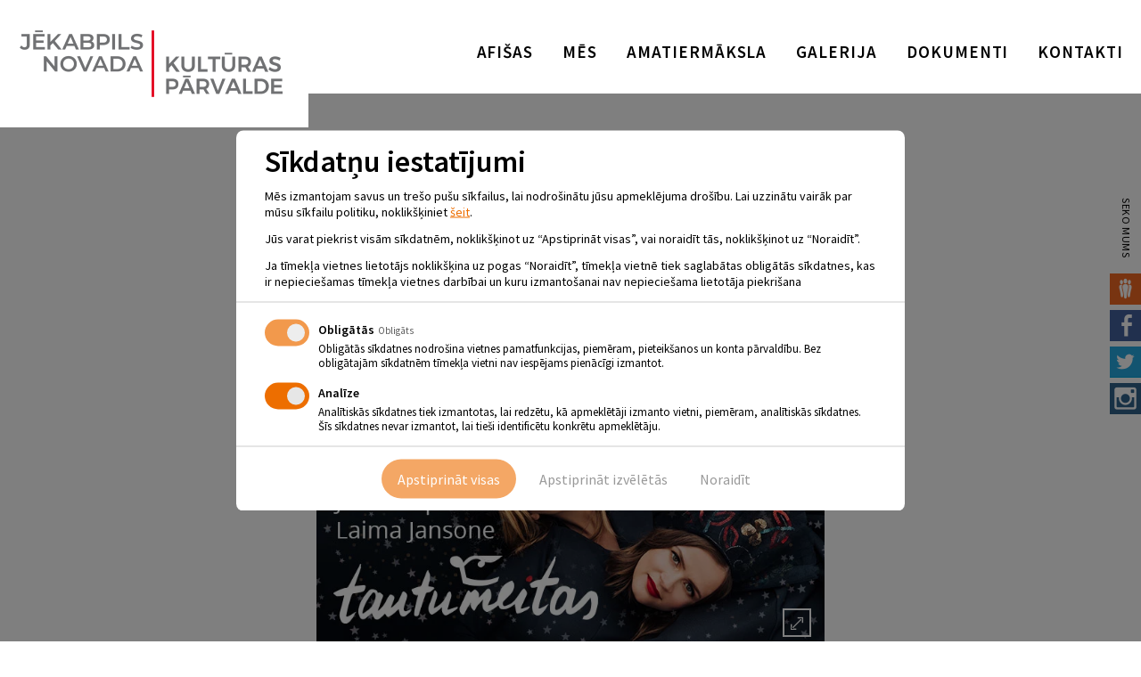

--- FILE ---
content_type: image/svg+xml
request_url: https://www.jkp.lv/wp-content/themes/jkp-theme/img/sem_logo.svg
body_size: 1955
content:
<?xml version="1.0" encoding="utf-8"?>
<!-- Generator: Adobe Illustrator 16.0.0, SVG Export Plug-In . SVG Version: 6.00 Build 0)  -->
<!DOCTYPE svg PUBLIC "-//W3C//DTD SVG 1.1//EN" "http://www.w3.org/Graphics/SVG/1.1/DTD/svg11.dtd">
<svg version="1.1" id="Layer_1" xmlns="http://www.w3.org/2000/svg" xmlns:xlink="http://www.w3.org/1999/xlink" x="0px" y="0px"
	 width="33.503px" height="11px" viewBox="0 0 33.503 11" enable-background="new 0 0 33.503 11" xml:space="preserve">
<g>
	<path fill="#FFFFFF" d="M0.102,10.869V7.203h1.945c0.021,0.67,0.209,1.16,0.563,1.479C2.961,9,3.361,9.16,3.813,9.16
		c0.352,0,0.648-0.117,0.891-0.346c0.244-0.229,0.363-0.498,0.363-0.807c0-0.332-0.117-0.607-0.355-0.834
		C4.475,6.951,4.045,6.695,3.415,6.408C2.088,5.811,1.188,5.281,0.713,4.82S0,3.74,0,2.961c0-0.941,0.313-1.67,0.941-2.186
		C1.568,0.258,2.281,0,3.078,0C3.99,0,4.699,0.332,5.199,1.002V0.109h1.939v3.27H5.199c-0.061-0.504-0.248-0.895-0.557-1.17
		C4.332,1.932,3.969,1.793,3.557,1.793c-0.318,0-0.588,0.082-0.808,0.242S2.418,2.402,2.418,2.66c0,0.223,0.092,0.434,0.273,0.631
		c0.182,0.199,0.713,0.48,1.594,0.844c0.848,0.355,1.5,0.676,1.951,0.961c0.455,0.287,0.811,0.658,1.076,1.117
		c0.264,0.457,0.395,0.982,0.395,1.582c0,1.063-0.328,1.863-0.99,2.398C6.057,10.73,5.275,11,4.375,11
		c-1.008,0-1.783-0.348-2.328-1.049v0.918H0.102z"/>
	<polygon fill="#FFFFFF" points="8.09,10.869 8.09,9.05 9.469,9.05 9.469,1.926 8.09,1.926 8.09,0.109 18.205,0.109 18.205,3.52 
		16.012,3.52 16.012,1.926 12.455,1.926 12.455,4.41 15.324,4.41 15.324,6.226 12.455,6.226 12.455,9.05 16.012,9.05 16.012,7.443 
		18.205,7.443 18.205,10.869 	"/>
	<polygon fill="#FFFFFF" points="33.503,1.926 33.503,0.109 28.494,0.109 26.303,6.412 24.109,0.109 19.1,0.109 19.1,1.926 
		20.17,1.926 20.17,9.05 19.1,9.05 19.1,10.869 23.32,10.869 23.32,9.05 22.238,9.05 22.238,1.926 22.252,1.926 25.383,10.869 
		26.303,10.869 27.221,10.869 30.351,1.926 30.364,1.926 30.364,9.05 29.278,9.05 29.278,10.869 33.503,10.869 33.503,9.05 
		32.431,9.05 32.431,1.926 	"/>
</g>
</svg>


--- FILE ---
content_type: application/javascript
request_url: https://www.jkp.lv/wp-content/themes/jkp-theme/js/scripts.js?ver=1.2.1
body_size: 18580
content:
function calendarTooltips() {
    jQuery('.tooltip').qtip({
        hide:{
        delay:500,
        fixed:true
        },
        position: {
        my: 'left top',
        at : 'right top',
        viewport: jQuery(window),
        adjust: {
            x: 10,
            y: -10,
            resize: true,
            screen: true
        }
        }
    });
};

var dont_update_month_slider = false;


(function ($, root, undefined) {

  var dev = false;

  function calendarMonthsSlider() {

    if ( ! $('.calendar_months').length ) return;

    if(window.innerWidth > 1024)
      var slide_count = 3;
    else if(window.innerWidth <= 1024 && window.innerWidth > 768)
      var slide_count = 2;
    else
      var slide_count = 1;

    var ww = $(window).width();

    if(ww <= 1024 && ww > 768) {

    } else if(ww <= 768) {

    } else {
      if(current_month == 11 || current_month == 12) {
        start_slide = 9;
      }
    }

    $('.calendar_months').bxSlider({
      infiniteLoop: false,
      hideControlOnEnd: true,
      startSlide: start_slide,
      pager: false,
      nextText: '<span class="icon_arrow_right"></span>',
      prevText: '<span class="icon_arrow_left"></span>',
      minSlides: slide_count,
      maxSlides: slide_count,
      moveSlides: 1,
      slideWidth: 240,
      slideMargin: 30,
      onSlideNext: function($slideElement, oldIndex, newIndex){
        if($(window).width() <= 768) {
          $('.calendar_months li:eq(' + newIndex + ') a').click();
        }
      },
      onSlidePrev: function($slideElement, oldIndex, newIndex){
        if($(window).width() <= 768) {
          $('.calendar_months li:eq(' + newIndex + ') a').click();
        }
      }
    });
  };

    $( document ).ajaxComplete(function() {
        if ( ! dont_update_month_slider ) {
            calendarMonthsSlider();
        } else {
            dont_update_month_slider = false;
        }
    });

  function calendarTooltips() {
    $('.tooltip').qtip({
      hide:{
        delay:500,
        fixed:true
      },
      position: {
        my: 'left top',
        at : 'right top',
        viewport: $(window),
        adjust: {
          x: 10,
          y: -10,
          resize: true,
          screen: true
        }
      }
    });
  };

  function sameHeight(container, count, offset, valign) {
    var children = container.find('> *');

    if (typeof(offset) === 'undefined') offset = 0;

    if (typeof(valign) === 'undefined' || !valign) valign = false;




    for(var i = offset; i < children.length; i += count) {
      var highest = 0,
          slice = children.slice(i, i + count);

      slice.each(function(){
        var element_height = $(this).outerHeight(false);
        if(element_height > highest) highest = element_height;
      });

      if(valign) {
        slice.css({
          'height': highest,
          'line-height': highest + 'px'
        });
      } else {
        slice.height(highest);
      }

    }
  };

  function eventsSameHeight(container, count, offset) {
    var children = container.find('> *');

    if (typeof(offset) === 'undefined') offset = 0;

    if(window.innerWidth <= 1024) {
      if(count == 4 || count == 3) count = 2;
    }

    for(var i = offset; i < children.length; i += count) {
      var highest = 0,
          slice = children.slice(i, i + count);

      slice.each(function(){
        var element_height = $(this).find('figcaption').height();
        if(element_height > highest) highest = element_height;
      });

      slice.find('figcaption').height(highest);
    }
  };

  function createCookie(name, value, days) {
    var expires;
    if(days) {
      var date = new Date();
      date.setTime(date.getTime()+(days*24*60*60*1000));
      expires = "; expires="+date.toGMTString();
    } else {
      expires = "";
    }
    document.cookie = name+"="+value+expires+"; path=/";
  };

  function readCookie(name) {
    var nameEQ = name + "=";
    var ca = document.cookie.split(';');
    for(var i=0;i < ca.length;i++) {
      var c = ca[i];
      while (c.charAt(0) === ' ') {
        c = c.substring(1,c.length);
      }
      if(c.indexOf(nameEQ) === 0) {
        return c.substring(nameEQ.length,c.length);
      }
    }
    return null;
  };

  $(function () {

    'use strict';

    $(document).ready(function(){

      // calendar view
      if($('.calendar_months').length > 0) {

        var scrolledTo = $(window).scrollTop();

        $(window).scroll(function(){
          if($(window).scrollTop() > 0)
            scrolledTo = $(window).scrollTop();
        });

        calendarMonthsSlider();
        calendarTooltips();

        $("body").bind("ajaxComplete", function(e, xhr, settings){
          calendarMonthsSlider();
          calendarTooltips();
        });

        $(document).bind('em_calendar_load', function() {
          setTimeout(function(){
            $(window).scrollTop(scrolledTo);
          }, 0);
        });

        $('body').on('click', '.calendar_months a', function(e){
          e.preventDefault();
          var el = $(this);
          var cookie__month = readCookie('selected_month');

          if(cookie__month) {
          } else {
            createCookie('selected_month', el.text());
          }
        });

      }
      // /calendar view
      if($(window).height() <= 768)
        var fbox_margin = [200, 30, 30, 30];
      else
        var fbox_margin = [100, 30, 30, 30];

      if ( $( 'body' ).hasClass( 'single-event' ) ) {
        fbox_margin = [100, 30, 30, 30];
      }

      // Fancybox
      function initFancybox() {
        $('.fancybox').not('.fancybox-initialized').each(function() {
          $(this).addClass('fancybox-initialized').fancybox({
            padding: 0,
            margin: fbox_margin,
            minHeight: 0,
            helpers: {
              title: {
                type: 'outside'
              },
              overlay : {
                locked : ( $( window ).width() <= 767 ) ? true : false
              }
            },
            tpl : {
              closeBtn : '<a class="fancybox-item fancybox-close" href="javascript:;">Aizvērt</a>'
            },
            beforeShow: function() {
              var el = $(this.element);
              var href = el.attr('href');
      
              if(typeof el.attr('data-link') !== typeof undefined && el.attr('data-link') !== false) {
                this.title = '<a href="' + el.attr('data-link') + '" target="_blank">' + $(this.element).attr('data-title') + '</a>';
                $('.fancybox-inner img').wrap('<a href="' + el.attr('data-link') + '" target="_blank"></a>');
              } else {
                this.title = $(this.element).attr('data-title');
              }
            }
          });
        });
      }

      if($('.fancybox').length > 0) {
        initFancybox();
      }

      $(document).ajaxComplete(function() {
        console.log('ajaxComplete');
        initFancybox();
      });
      // /Fancybox

      // Fancybox
      if($('.fancybox-ajax').length > 0) {

        $('body').on('click', '.fancybox-ajax', function(e){

          e.preventDefault();

          var el = $(this),
              photos = [],
              i = 0;

          $.ajax({
            type: 'get',
            url: el.attr('href'),
            success: function(response) {

              if (jQuery(response).find('.ngg-gallery-thumbnail').length > 0)
                var items =  jQuery(response).find('.ngg-gallery-thumbnail');
              else
                var items =  jQuery(response).find('.posts_wrap .element');
			items.each(function(index,elem){
                photos.push({href: jQuery(elem).find('a').attr('href'), title: jQuery(elem).find('img').attr('title')});
                i++;
              });

              $.fancybox(photos, {
                padding: 0,
                margin:[70,30,30,30],
                title: el.attr('data-title'),
                helpers: {
                  title: {
                    type: 'outside'
                  },
                  overlay : { locked : false }
                },
                tpl : {
                  closeBtn : '<a class="fancybox-item fancybox-close" href="javascript:;">Aizvērt</a>'
                }
              });

            }
          });

        });

      }
      // /Fancybox

      if($('body').hasClass('single') && $(window).width() < 480) {
        $('.entry_content table').each(function(){
          $(this).wrap('<div class="table_scroll"></div>');
        });
      }

      $(window).scroll(function(){
        var sticky = $('.main_site_header'),
            scroll = $(window).scrollTop();

        if(scroll >= 100) sticky.addClass('fixed');
        else sticky.removeClass('fixed');
      });

      if($('article').hasClass('contact')) {
        $('.contact table td').each(function(){
          $(this).find('hr:last').addClass('large');
        });
      }

      if($('.widget_em_widget').length > 0) {

        if($('.widget_em_widget > ul > li:not(".all-events-link")').length < 6) $('.widget_em_widget .all-events-link').remove();

        // Load more function for events widget
        $(document).on('click', '.all-events-link a', function(e){

          e.preventDefault();

          var zis = $(this);

          var container = zis.parents('.sidebar_widget'),
              parent = container.find('.widget_em_widget > ul'),
              link = parent.find('.all-events-link'),
              current_count = parent.find('li:not(".all-events-link")').length,
              category = container.attr('data-category');

          var data = {
                'action': 'loadEvents',
                'lastEventLoaded': current_count
              };

          if ( zis.parent().hasClass( 'load-archive-events' ) ) {
            data.action = 'jkp_load_archive_events';
          }

          var date = new Date();
          var year = date.getFullYear();

          if ( zis[0].hasAttribute( 'data-year' ) ) {
            year = zis.attr( 'data-year' );
          }

          if(container.hasClass('is_archive')) {
            data.isArchive = 1;
            if ($('.archive_switch .active').length > 0)
              data.selectedYear = $('.archive_switch .active').attr('data-year');
            else
              data.selectedYear = year;
          } else {
            data.isArchive = 0;
          }

          if (typeof category !== typeof undefined && category !== false) {
            data.category = category;
          }

          $('<li class="loading"></li>').insertBefore(link);

          $.post(ajax_url, data, function(response) {

            console.log(response);

            parent.find('.loading').remove();
            $($(response).html()).insertBefore(link);

            if(window.innerWidth > 1024)
              var sh_count = 3;
            else if(window.innerWidth <= 1024)
              var sh_count = 2;
            else
              var sh_count = 1;

            eventsSameHeight($('.widget_em_widget > ul'), sh_count, current_count);

            if($(response).filter('.no_more').length > 0) {
              link.css('visibility', 'hidden');
              setTimeout(function(){
                link.remove();
              }, 600);
            }

            if(dev) $('body').append(response);

          });

        });
        // /Load more function for events widget

        if(window.innerWidth > 1024)
          var sh_count = 3;
        else if(window.innerWidth <= 1024)
          var sh_count = 2;
        else
          var sh_count = 1;

        eventsSameHeight($('.widget_em_widget > ul'), sh_count);

      }

      if($('.slideshow_wrap').length > 0) {
        $('.slideshow_wrap ul').bxSlider({
          infiniteLoop: false,
          pager: false,
          adaptiveHeight: true,
          nextText: '<span class="icon_arrow_right"></span>',
          prevText: '<span class="icon_arrow_left"></span>',
        });
      }


      $('.js-more-posts').click(function(e){
        e.preventDefault();

        var container = $('.posts_wrap'),
            loader = $(this);

        if($('.category_wrap').hasClass('term_wrap')) {
          var type = 'term';
        } else {
          var type = 'category';
        }

        if(typeof $('.category_wrap').attr('data-func') !== typeof undefined && $('.category_wrap').attr('data-func') !== false)
          var action = $('.category_wrap').attr('data-func');
        else
          var action = 'loadPosts';


        var data = {
          'action': action,
          'category_id': $('.category_wrap').attr('data-catid'),
          'offset': $('.posts_wrap > *').length,
          'type': type
        };

        container.append('<div class="loading"></div>');

        $.post(ajax_url, data, function(response){

          var response_count = $(response).find('> *').length;

          if(response_count < 8) loader.remove();

          container.find('.loading').remove();
          container.append($(response).html());
        });
      });

      $('.js-more-gallery').click(function(e){
        e.preventDefault();

        var container = $('.posts_wrap'),
            loader = $(this),
            current_count = container.find('li').length;

        var data = {
          'action': 'loadGallery',
          'gallery_id': container.attr('data-galid'),
          'last_load': current_count
        };

        container.append('<li class="loading"></li>');

        $.post(ajax_url, data, function(response){
          var response_count = $(response).find('> *').length;

          if(response_count < 8) loader.remove();

          container.find('.loading').remove();
          container.append($(response).html());
          eventsSameHeight(container, 4, current_count);
        });
      });

      $('.js-more-album').click(function(e){
        e.preventDefault();

        var container = $('.posts_wrap'),
            loader = $(this),
            current_count = container.find('li').length;

        var data = {
          'action': 'loadAlbum',
          'album_id': container.attr('data-albid'),
          'last_load': current_count
        };

        container.append('<li class="loading"></li>');

        $.ajax({
          type: 'get',
          url: $('.ngg-navigation .next').attr('href'),
          success: function(response) {
            $(response).find('.posts_wrap > li').appendTo(container).addClass('animate');
            $('.ngg-navigation').html($(response).find('.ngg-navigation').html());
            container.find('.loading').remove();
            if($(response).find('.posts_wrap > li').length < 8) loader.remove();
          }
        });
      });


      $('.js-more-video').click(function(e){
        e.preventDefault();

        var container = $('.posts_wrap'),
            loader = $(this),
            current_count = container.find('li').length;

        var data = {
          'action': 'loadVideo',
          'category_name': container.attr('data-catslug'),
          'last_load': current_count
        };

        container.append('<li class="loading"></li>');

        $.post(ajax_url, data, function(response){
          var response_count = $(response).find('> *').length;

          if(response_count < 8) loader.remove();

          container.find('.loading').remove();
          container.append($(response).html());
          eventsSameHeight(container, 4, current_count);
        });
      });

      if($('.js_sameheight').length > 0) {
        eventsSameHeight($('.js_sameheight'), $('.js_sameheight').attr('data-sh-count'), 0);
      }

      if($('.js_sameheight_alt').length > 0) {

        if (typeof($('.js_sameheight_alt').attr('data-sh-valign')) ===  'undefined')
          var valign = false;
        else
          var valign = true;

        sameHeight($('.js_sameheight_alt'), $('.js_sameheight_alt').attr('data-sh-count'), 0, valign);
      }

    });

    if($('section.category_blog').length > 0) {
      if(window.innerWidth <= 1024) {
        if(window.innerWidth <= 1024)
          var sh_count = 2;
        else
          var sh_count = 1;

        eventsSameHeight($('section.category_blog'), sh_count);
      }
    }

    if($('.external_links').length > 0) {

      var highest = 0,
          links = $('.external_links a');

      links.each(function(){
        var elHeight = $(this).height();
        if(elHeight > highest) highest = elHeight;
      });

      links.height(highest);

    }

    $('#burger').click(function(e){
      e.preventDefault();
      $(this).toggleClass('open');
      $('#site_navigation').toggleClass('open');
    });

    $('.current-sub-page').click(function(e){
      e.stopPropagation();
      $('.sub_menu').toggleClass('open');
    });

    $('body').click(function(){
      $('.sub_menu').removeClass('open');
    });

  });

})(jQuery, this);



jQuery( document ).ready( function( $ ) {

    /**
     * New calendar navigation.
     */
    $( document ).on( 'click', '.em-calnav-new', function( e ) {

        e.preventDefault();

        $( '.em-calendar-wrapper' ).addClass( 'is-loading' );

        $( '.calendar_months a' ).removeClass( 'active' );
        $( this ).addClass( 'active' );

        var data = {
            month: this.dataset.month,
            year: this.dataset.year,
            locations: event_locations,
            action: 'jkp_get_events_for_towns'
        };

        dont_update_month_slider = true;

        $.ajax( {
            type: 'post',
            url: ajax_url,
            data: data,
            success: function( res ) {

                $( '.em-calendar-wrapper' ).removeClass( 'is-loading' );

                $( '.calendar_days' ).empty();

                $.each( res.days, function( date, events ) {
                    var $li = $( '<li/>' );

                    if ( parseInt( date ) > 9 ) {
                        $li.addClass( 'double_digit' );
                    }

                    if ( events ) {
                        $( '<a class="tooltip js-tooltip" title="' + events + '" href="#">' + date + '</a>' ).appendTo( $li );
                    } else {
                        $( '<span>' + date + '</span>' ).appendTo( $li );
                    }

                    $li.appendTo( '.calendar_days' );
                } );

                if ( res.events ) {
                    $.each( res.events, function( slug, events ) {
                        $( '[data-list="' + slug + '"] .events_list' ).html( events );
                    } );
                }

                calendarTooltips();
            }
        } );

    } );

} );